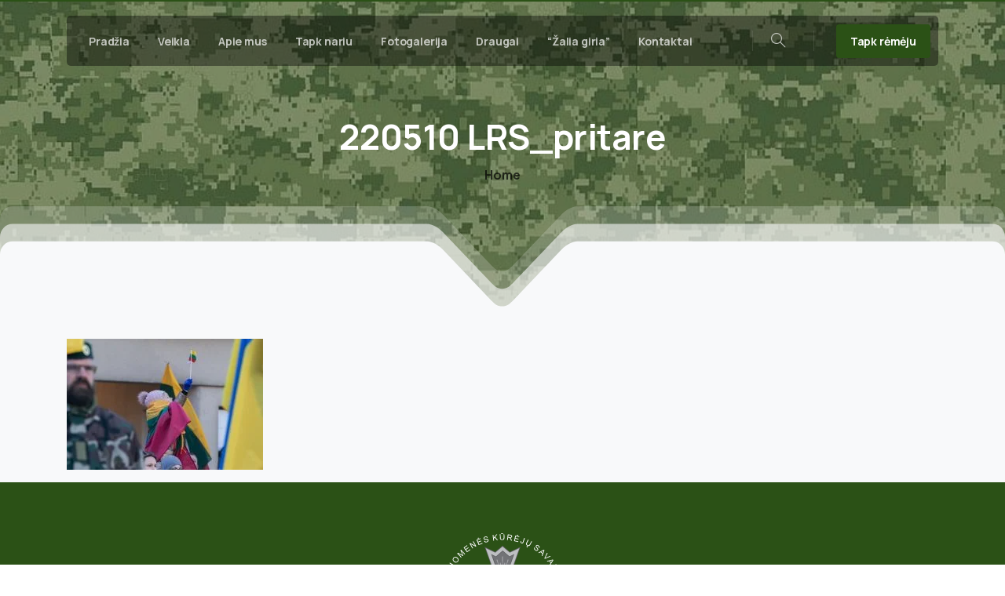

--- FILE ---
content_type: text/html; charset=UTF-8
request_url: https://kariuomeneskurejai.lt/seimas-po-svarstymo-pritare-lietuvos-pilieciu-rengimo-pilietiniam-pasipriesinimui-strategijos-projektui/220510-lrs_pritare/
body_size: 19034
content:
<!doctype html>
<html lang="lt-LT">

<head>
	<meta charset="UTF-8">
	<meta name="viewport" content="width=device-width, initial-scale=1">
	<link rel="profile" href="https://gmpg.org/xfn/11">
	<link rel="pingback" href="https://kariuomeneskurejai.lt/xmlrpc.php" />
	<title>220510 LRS_pritare &#8211; Lietuvos kariuomenės kūrėjų savanorių sąjunga</title>
<meta name='robots' content='max-image-preview:large' />
<link rel="alternate" type="application/rss+xml" title="Lietuvos kariuomenės kūrėjų savanorių sąjunga &raquo; Įrašų RSS srautas" href="https://kariuomeneskurejai.lt/feed/" />
<link rel="alternate" type="application/rss+xml" title="Lietuvos kariuomenės kūrėjų savanorių sąjunga &raquo; Komentarų RSS srautas" href="https://kariuomeneskurejai.lt/comments/feed/" />
            <meta property="og:image" content="https://kariuomeneskurejai.lt/wp-content/uploads/2024/04/LKKSS_VAS_zenklas.png" />
            <meta name="twitter:image" content="https://kariuomeneskurejai.lt/wp-content/uploads/2024/04/LKKSS_VAS_zenklas.png" />
<link rel="preconnect" href="https://fonts.gstatic.com/" crossorigin><link rel="preconnect" href="https://fonts.googleapis.com/" crossorigin><link rel="alternate" type="application/rss+xml" title="Lietuvos kariuomenės kūrėjų savanorių sąjunga &raquo; Įrašo „220510 LRS_pritare“ komentarų RSS srautas" href="https://kariuomeneskurejai.lt/seimas-po-svarstymo-pritare-lietuvos-pilieciu-rengimo-pilietiniam-pasipriesinimui-strategijos-projektui/220510-lrs_pritare/feed/" />
<link rel="alternate" title="oEmbed (JSON)" type="application/json+oembed" href="https://kariuomeneskurejai.lt/wp-json/oembed/1.0/embed?url=https%3A%2F%2Fkariuomeneskurejai.lt%2Fseimas-po-svarstymo-pritare-lietuvos-pilieciu-rengimo-pilietiniam-pasipriesinimui-strategijos-projektui%2F220510-lrs_pritare%2F" />
<link rel="alternate" title="oEmbed (XML)" type="text/xml+oembed" href="https://kariuomeneskurejai.lt/wp-json/oembed/1.0/embed?url=https%3A%2F%2Fkariuomeneskurejai.lt%2Fseimas-po-svarstymo-pritare-lietuvos-pilieciu-rengimo-pilietiniam-pasipriesinimui-strategijos-projektui%2F220510-lrs_pritare%2F&#038;format=xml" />
<style id='wp-img-auto-sizes-contain-inline-css' type='text/css'>
img:is([sizes=auto i],[sizes^="auto," i]){contain-intrinsic-size:3000px 1500px}
/*# sourceURL=wp-img-auto-sizes-contain-inline-css */
</style>
<style id='wp-emoji-styles-inline-css' type='text/css'>

	img.wp-smiley, img.emoji {
		display: inline !important;
		border: none !important;
		box-shadow: none !important;
		height: 1em !important;
		width: 1em !important;
		margin: 0 0.07em !important;
		vertical-align: -0.1em !important;
		background: none !important;
		padding: 0 !important;
	}
/*# sourceURL=wp-emoji-styles-inline-css */
</style>
<style id='wp-block-library-inline-css' type='text/css'>
:root{--wp-block-synced-color:#7a00df;--wp-block-synced-color--rgb:122,0,223;--wp-bound-block-color:var(--wp-block-synced-color);--wp-editor-canvas-background:#ddd;--wp-admin-theme-color:#007cba;--wp-admin-theme-color--rgb:0,124,186;--wp-admin-theme-color-darker-10:#006ba1;--wp-admin-theme-color-darker-10--rgb:0,107,160.5;--wp-admin-theme-color-darker-20:#005a87;--wp-admin-theme-color-darker-20--rgb:0,90,135;--wp-admin-border-width-focus:2px}@media (min-resolution:192dpi){:root{--wp-admin-border-width-focus:1.5px}}.wp-element-button{cursor:pointer}:root .has-very-light-gray-background-color{background-color:#eee}:root .has-very-dark-gray-background-color{background-color:#313131}:root .has-very-light-gray-color{color:#eee}:root .has-very-dark-gray-color{color:#313131}:root .has-vivid-green-cyan-to-vivid-cyan-blue-gradient-background{background:linear-gradient(135deg,#00d084,#0693e3)}:root .has-purple-crush-gradient-background{background:linear-gradient(135deg,#34e2e4,#4721fb 50%,#ab1dfe)}:root .has-hazy-dawn-gradient-background{background:linear-gradient(135deg,#faaca8,#dad0ec)}:root .has-subdued-olive-gradient-background{background:linear-gradient(135deg,#fafae1,#67a671)}:root .has-atomic-cream-gradient-background{background:linear-gradient(135deg,#fdd79a,#004a59)}:root .has-nightshade-gradient-background{background:linear-gradient(135deg,#330968,#31cdcf)}:root .has-midnight-gradient-background{background:linear-gradient(135deg,#020381,#2874fc)}:root{--wp--preset--font-size--normal:16px;--wp--preset--font-size--huge:42px}.has-regular-font-size{font-size:1em}.has-larger-font-size{font-size:2.625em}.has-normal-font-size{font-size:var(--wp--preset--font-size--normal)}.has-huge-font-size{font-size:var(--wp--preset--font-size--huge)}.has-text-align-center{text-align:center}.has-text-align-left{text-align:left}.has-text-align-right{text-align:right}.has-fit-text{white-space:nowrap!important}#end-resizable-editor-section{display:none}.aligncenter{clear:both}.items-justified-left{justify-content:flex-start}.items-justified-center{justify-content:center}.items-justified-right{justify-content:flex-end}.items-justified-space-between{justify-content:space-between}.screen-reader-text{border:0;clip-path:inset(50%);height:1px;margin:-1px;overflow:hidden;padding:0;position:absolute;width:1px;word-wrap:normal!important}.screen-reader-text:focus{background-color:#ddd;clip-path:none;color:#444;display:block;font-size:1em;height:auto;left:5px;line-height:normal;padding:15px 23px 14px;text-decoration:none;top:5px;width:auto;z-index:100000}html :where(.has-border-color){border-style:solid}html :where([style*=border-top-color]){border-top-style:solid}html :where([style*=border-right-color]){border-right-style:solid}html :where([style*=border-bottom-color]){border-bottom-style:solid}html :where([style*=border-left-color]){border-left-style:solid}html :where([style*=border-width]){border-style:solid}html :where([style*=border-top-width]){border-top-style:solid}html :where([style*=border-right-width]){border-right-style:solid}html :where([style*=border-bottom-width]){border-bottom-style:solid}html :where([style*=border-left-width]){border-left-style:solid}html :where(img[class*=wp-image-]){height:auto;max-width:100%}:where(figure){margin:0 0 1em}html :where(.is-position-sticky){--wp-admin--admin-bar--position-offset:var(--wp-admin--admin-bar--height,0px)}@media screen and (max-width:600px){html :where(.is-position-sticky){--wp-admin--admin-bar--position-offset:0px}}

/*# sourceURL=wp-block-library-inline-css */
</style><style id='global-styles-inline-css' type='text/css'>
:root{--wp--preset--aspect-ratio--square: 1;--wp--preset--aspect-ratio--4-3: 4/3;--wp--preset--aspect-ratio--3-4: 3/4;--wp--preset--aspect-ratio--3-2: 3/2;--wp--preset--aspect-ratio--2-3: 2/3;--wp--preset--aspect-ratio--16-9: 16/9;--wp--preset--aspect-ratio--9-16: 9/16;--wp--preset--color--black: #000000;--wp--preset--color--cyan-bluish-gray: #abb8c3;--wp--preset--color--white: #ffffff;--wp--preset--color--pale-pink: #f78da7;--wp--preset--color--vivid-red: #cf2e2e;--wp--preset--color--luminous-vivid-orange: #ff6900;--wp--preset--color--luminous-vivid-amber: #fcb900;--wp--preset--color--light-green-cyan: #7bdcb5;--wp--preset--color--vivid-green-cyan: #00d084;--wp--preset--color--pale-cyan-blue: #8ed1fc;--wp--preset--color--vivid-cyan-blue: #0693e3;--wp--preset--color--vivid-purple: #9b51e0;--wp--preset--gradient--vivid-cyan-blue-to-vivid-purple: linear-gradient(135deg,rgb(6,147,227) 0%,rgb(155,81,224) 100%);--wp--preset--gradient--light-green-cyan-to-vivid-green-cyan: linear-gradient(135deg,rgb(122,220,180) 0%,rgb(0,208,130) 100%);--wp--preset--gradient--luminous-vivid-amber-to-luminous-vivid-orange: linear-gradient(135deg,rgb(252,185,0) 0%,rgb(255,105,0) 100%);--wp--preset--gradient--luminous-vivid-orange-to-vivid-red: linear-gradient(135deg,rgb(255,105,0) 0%,rgb(207,46,46) 100%);--wp--preset--gradient--very-light-gray-to-cyan-bluish-gray: linear-gradient(135deg,rgb(238,238,238) 0%,rgb(169,184,195) 100%);--wp--preset--gradient--cool-to-warm-spectrum: linear-gradient(135deg,rgb(74,234,220) 0%,rgb(151,120,209) 20%,rgb(207,42,186) 40%,rgb(238,44,130) 60%,rgb(251,105,98) 80%,rgb(254,248,76) 100%);--wp--preset--gradient--blush-light-purple: linear-gradient(135deg,rgb(255,206,236) 0%,rgb(152,150,240) 100%);--wp--preset--gradient--blush-bordeaux: linear-gradient(135deg,rgb(254,205,165) 0%,rgb(254,45,45) 50%,rgb(107,0,62) 100%);--wp--preset--gradient--luminous-dusk: linear-gradient(135deg,rgb(255,203,112) 0%,rgb(199,81,192) 50%,rgb(65,88,208) 100%);--wp--preset--gradient--pale-ocean: linear-gradient(135deg,rgb(255,245,203) 0%,rgb(182,227,212) 50%,rgb(51,167,181) 100%);--wp--preset--gradient--electric-grass: linear-gradient(135deg,rgb(202,248,128) 0%,rgb(113,206,126) 100%);--wp--preset--gradient--midnight: linear-gradient(135deg,rgb(2,3,129) 0%,rgb(40,116,252) 100%);--wp--preset--font-size--small: 13px;--wp--preset--font-size--medium: 20px;--wp--preset--font-size--large: 36px;--wp--preset--font-size--x-large: 42px;--wp--preset--spacing--20: 0.44rem;--wp--preset--spacing--30: 0.67rem;--wp--preset--spacing--40: 1rem;--wp--preset--spacing--50: 1.5rem;--wp--preset--spacing--60: 2.25rem;--wp--preset--spacing--70: 3.38rem;--wp--preset--spacing--80: 5.06rem;--wp--preset--shadow--natural: 6px 6px 9px rgba(0, 0, 0, 0.2);--wp--preset--shadow--deep: 12px 12px 50px rgba(0, 0, 0, 0.4);--wp--preset--shadow--sharp: 6px 6px 0px rgba(0, 0, 0, 0.2);--wp--preset--shadow--outlined: 6px 6px 0px -3px rgb(255, 255, 255), 6px 6px rgb(0, 0, 0);--wp--preset--shadow--crisp: 6px 6px 0px rgb(0, 0, 0);}:root { --wp--style--global--content-size: 650px;--wp--style--global--wide-size: 1000px; }:where(body) { margin: 0; }.wp-site-blocks > .alignleft { float: left; margin-right: 2em; }.wp-site-blocks > .alignright { float: right; margin-left: 2em; }.wp-site-blocks > .aligncenter { justify-content: center; margin-left: auto; margin-right: auto; }:where(.is-layout-flex){gap: 0.5em;}:where(.is-layout-grid){gap: 0.5em;}.is-layout-flow > .alignleft{float: left;margin-inline-start: 0;margin-inline-end: 2em;}.is-layout-flow > .alignright{float: right;margin-inline-start: 2em;margin-inline-end: 0;}.is-layout-flow > .aligncenter{margin-left: auto !important;margin-right: auto !important;}.is-layout-constrained > .alignleft{float: left;margin-inline-start: 0;margin-inline-end: 2em;}.is-layout-constrained > .alignright{float: right;margin-inline-start: 2em;margin-inline-end: 0;}.is-layout-constrained > .aligncenter{margin-left: auto !important;margin-right: auto !important;}.is-layout-constrained > :where(:not(.alignleft):not(.alignright):not(.alignfull)){max-width: var(--wp--style--global--content-size);margin-left: auto !important;margin-right: auto !important;}.is-layout-constrained > .alignwide{max-width: var(--wp--style--global--wide-size);}body .is-layout-flex{display: flex;}.is-layout-flex{flex-wrap: wrap;align-items: center;}.is-layout-flex > :is(*, div){margin: 0;}body .is-layout-grid{display: grid;}.is-layout-grid > :is(*, div){margin: 0;}body{padding-top: 0px;padding-right: 0px;padding-bottom: 0px;padding-left: 0px;}a:where(:not(.wp-element-button)){text-decoration: underline;}:root :where(.wp-element-button, .wp-block-button__link){background-color: #32373c;border-width: 0;color: #fff;font-family: inherit;font-size: inherit;font-style: inherit;font-weight: inherit;letter-spacing: inherit;line-height: inherit;padding-top: calc(0.667em + 2px);padding-right: calc(1.333em + 2px);padding-bottom: calc(0.667em + 2px);padding-left: calc(1.333em + 2px);text-decoration: none;text-transform: inherit;}.has-black-color{color: var(--wp--preset--color--black) !important;}.has-cyan-bluish-gray-color{color: var(--wp--preset--color--cyan-bluish-gray) !important;}.has-white-color{color: var(--wp--preset--color--white) !important;}.has-pale-pink-color{color: var(--wp--preset--color--pale-pink) !important;}.has-vivid-red-color{color: var(--wp--preset--color--vivid-red) !important;}.has-luminous-vivid-orange-color{color: var(--wp--preset--color--luminous-vivid-orange) !important;}.has-luminous-vivid-amber-color{color: var(--wp--preset--color--luminous-vivid-amber) !important;}.has-light-green-cyan-color{color: var(--wp--preset--color--light-green-cyan) !important;}.has-vivid-green-cyan-color{color: var(--wp--preset--color--vivid-green-cyan) !important;}.has-pale-cyan-blue-color{color: var(--wp--preset--color--pale-cyan-blue) !important;}.has-vivid-cyan-blue-color{color: var(--wp--preset--color--vivid-cyan-blue) !important;}.has-vivid-purple-color{color: var(--wp--preset--color--vivid-purple) !important;}.has-black-background-color{background-color: var(--wp--preset--color--black) !important;}.has-cyan-bluish-gray-background-color{background-color: var(--wp--preset--color--cyan-bluish-gray) !important;}.has-white-background-color{background-color: var(--wp--preset--color--white) !important;}.has-pale-pink-background-color{background-color: var(--wp--preset--color--pale-pink) !important;}.has-vivid-red-background-color{background-color: var(--wp--preset--color--vivid-red) !important;}.has-luminous-vivid-orange-background-color{background-color: var(--wp--preset--color--luminous-vivid-orange) !important;}.has-luminous-vivid-amber-background-color{background-color: var(--wp--preset--color--luminous-vivid-amber) !important;}.has-light-green-cyan-background-color{background-color: var(--wp--preset--color--light-green-cyan) !important;}.has-vivid-green-cyan-background-color{background-color: var(--wp--preset--color--vivid-green-cyan) !important;}.has-pale-cyan-blue-background-color{background-color: var(--wp--preset--color--pale-cyan-blue) !important;}.has-vivid-cyan-blue-background-color{background-color: var(--wp--preset--color--vivid-cyan-blue) !important;}.has-vivid-purple-background-color{background-color: var(--wp--preset--color--vivid-purple) !important;}.has-black-border-color{border-color: var(--wp--preset--color--black) !important;}.has-cyan-bluish-gray-border-color{border-color: var(--wp--preset--color--cyan-bluish-gray) !important;}.has-white-border-color{border-color: var(--wp--preset--color--white) !important;}.has-pale-pink-border-color{border-color: var(--wp--preset--color--pale-pink) !important;}.has-vivid-red-border-color{border-color: var(--wp--preset--color--vivid-red) !important;}.has-luminous-vivid-orange-border-color{border-color: var(--wp--preset--color--luminous-vivid-orange) !important;}.has-luminous-vivid-amber-border-color{border-color: var(--wp--preset--color--luminous-vivid-amber) !important;}.has-light-green-cyan-border-color{border-color: var(--wp--preset--color--light-green-cyan) !important;}.has-vivid-green-cyan-border-color{border-color: var(--wp--preset--color--vivid-green-cyan) !important;}.has-pale-cyan-blue-border-color{border-color: var(--wp--preset--color--pale-cyan-blue) !important;}.has-vivid-cyan-blue-border-color{border-color: var(--wp--preset--color--vivid-cyan-blue) !important;}.has-vivid-purple-border-color{border-color: var(--wp--preset--color--vivid-purple) !important;}.has-vivid-cyan-blue-to-vivid-purple-gradient-background{background: var(--wp--preset--gradient--vivid-cyan-blue-to-vivid-purple) !important;}.has-light-green-cyan-to-vivid-green-cyan-gradient-background{background: var(--wp--preset--gradient--light-green-cyan-to-vivid-green-cyan) !important;}.has-luminous-vivid-amber-to-luminous-vivid-orange-gradient-background{background: var(--wp--preset--gradient--luminous-vivid-amber-to-luminous-vivid-orange) !important;}.has-luminous-vivid-orange-to-vivid-red-gradient-background{background: var(--wp--preset--gradient--luminous-vivid-orange-to-vivid-red) !important;}.has-very-light-gray-to-cyan-bluish-gray-gradient-background{background: var(--wp--preset--gradient--very-light-gray-to-cyan-bluish-gray) !important;}.has-cool-to-warm-spectrum-gradient-background{background: var(--wp--preset--gradient--cool-to-warm-spectrum) !important;}.has-blush-light-purple-gradient-background{background: var(--wp--preset--gradient--blush-light-purple) !important;}.has-blush-bordeaux-gradient-background{background: var(--wp--preset--gradient--blush-bordeaux) !important;}.has-luminous-dusk-gradient-background{background: var(--wp--preset--gradient--luminous-dusk) !important;}.has-pale-ocean-gradient-background{background: var(--wp--preset--gradient--pale-ocean) !important;}.has-electric-grass-gradient-background{background: var(--wp--preset--gradient--electric-grass) !important;}.has-midnight-gradient-background{background: var(--wp--preset--gradient--midnight) !important;}.has-small-font-size{font-size: var(--wp--preset--font-size--small) !important;}.has-medium-font-size{font-size: var(--wp--preset--font-size--medium) !important;}.has-large-font-size{font-size: var(--wp--preset--font-size--large) !important;}.has-x-large-font-size{font-size: var(--wp--preset--font-size--x-large) !important;}
/*# sourceURL=global-styles-inline-css */
</style>

<link rel='stylesheet' id='page-list-style-css' href='https://kariuomeneskurejai.lt/wp-content/plugins/page-list/css/page-list.css?ver=5.9' type='text/css' media='all' />
<style id='pix-intro-handle-inline-css' type='text/css'>

	 body:not(.render) .pix-overlay-item {
		 opacity: 0 !important;
	 }
	 body:not(.pix-loaded) .pix-wpml-header-btn {
		 opacity: 0;
	 }
		 html:not(.render) {
			 background: #FFFFFF  !important;
		 }
		 .pix-page-loading-bg:after {
			 content: " ";
			 position: fixed;
			 top: 0;
			 left: 0;
			 width: 100vw;
			 height: 100vh;
			 display: block;
			 pointer-events: none;
			 transition: opacity .16s ease-in-out;
			 transform-style: flat;
			 z-index: 99999999999999999999;
			 opacity: 1;
			 background: #FFFFFF !important;
		 }
		 body.render .pix-page-loading-bg:after {
			 opacity: 0;
		 }
	 	 .vc_custom_1703324160555{background-color: #2b5116 !important;}.vc_custom_1590029678474{padding-top: 30px !important;padding-bottom: 30px !important;}
/*# sourceURL=pix-intro-handle-inline-css */
</style>
<link rel='stylesheet' id='pixfort-bootstrap-css' href='https://kariuomeneskurejai.lt/wp-content/themes/essentials/inc/scss/bootstrap.min.css?ver=3.1.8' type='text/css' media='all' />
<link rel='stylesheet' id='pix-flickity-style-css' href='https://kariuomeneskurejai.lt/wp-content/themes/essentials/css/build/flickity.min.css?ver=3.1.8' type='text/css' media='all' />
<link rel='stylesheet' id='essentials-pixicon-font-css' href='https://kariuomeneskurejai.lt/wp-content/themes/essentials/css/build/pixicon-main/style.min.css?ver=3.1.8' type='text/css' media='all' />
<link rel='stylesheet' id='essentials-select-css-css' href='https://kariuomeneskurejai.lt/wp-content/themes/essentials/css/build/bootstrap-select.min.css?ver=3.1.8' type='text/css' media='all' />
<link rel='stylesheet' id='pix-essentials-style-2-css' href='https://kariuomeneskurejai.lt/wp-content/uploads/wp-scss-cache/pix-essentials-style-2.css?ver=1715068372' type='text/css' media='all' />
<script type="text/javascript" src="https://kariuomeneskurejai.lt/wp-includes/js/jquery/jquery.min.js?ver=3.7.1" id="jquery-core-js"></script>
<script type="text/javascript" src="https://kariuomeneskurejai.lt/wp-includes/js/jquery/jquery-migrate.min.js?ver=3.4.1" id="jquery-migrate-js"></script>
<script></script><link rel="https://api.w.org/" href="https://kariuomeneskurejai.lt/wp-json/" /><link rel="alternate" title="JSON" type="application/json" href="https://kariuomeneskurejai.lt/wp-json/wp/v2/media/30868" /><link rel="canonical" href="https://kariuomeneskurejai.lt/seimas-po-svarstymo-pritare-lietuvos-pilieciu-rengimo-pilietiniam-pasipriesinimui-strategijos-projektui/220510-lrs_pritare/" />
<link rel='shortlink' href='https://kariuomeneskurejai.lt/?p=30868' />
<style type="text/css">.recentcomments a{display:inline !important;padding:0 !important;margin:0 !important;}</style><meta name="generator" content="Powered by WPBakery Page Builder - drag and drop page builder for WordPress."/>
<link rel="icon" href="https://kariuomeneskurejai.lt/wp-content/uploads/2016/02/cropped-sslogo-32x32.png" sizes="32x32" />
<link rel="icon" href="https://kariuomeneskurejai.lt/wp-content/uploads/2016/02/cropped-sslogo-192x192.png" sizes="192x192" />
<link rel="apple-touch-icon" href="https://kariuomeneskurejai.lt/wp-content/uploads/2016/02/cropped-sslogo-180x180.png" />
<meta name="msapplication-TileImage" content="https://kariuomeneskurejai.lt/wp-content/uploads/2016/02/cropped-sslogo-270x270.png" />
		<style type="text/css" id="wp-custom-css">
			#tricolor {min-height:600px !important }


div.post-thumbnail{display:none !important}

#pix-intro-sliding-text > h1 {font-size:44px}

#page > div.pix-main-intro.pix-intro-1.bg-primary > div.container.pix-intro-container.pix-dark > div.pix-main-intro-placeholder.d-block.w-100 {display:none !important}

#page > div.pix-main-intro.pix-intro-1.bg-primary {max-height:450px}		</style>
		<noscript><style> .wpb_animate_when_almost_visible { opacity: 1; }</style></noscript><style id='pix-intro-area-handle-inline-css' type='text/css'>
.pix-intro-container { padding-top:135px;padding-bottom:150px; }
/*# sourceURL=pix-intro-area-handle-inline-css */
</style>
<link rel='stylesheet' id='js_composer_front-css' href='https://kariuomeneskurejai.lt/wp-content/plugins/js_composer/assets/css/js_composer.min.css?ver=8.6.1' type='text/css' media='all' />
<link rel='stylesheet' id='pixfort-base-style-css' href='https://kariuomeneskurejai.lt/wp-content/themes/essentials/css/base.min.css?ver=3.1.8' type='text/css' media='all' />
<link rel='stylesheet' id='wpb-google-font-primary-css' href='https://fonts.googleapis.com/css?display=swap&#038;family=Manrope%3A400%2C700&#038;ver=6.9' type='text/css' media='all' />
<link rel='stylesheet' id='wpb-google-font-secondary-css' href='https://fonts.googleapis.com/css?display=swap&#038;family=Manrope%3A400%2C700&#038;ver=6.9' type='text/css' media='all' />
<link rel='stylesheet' id='pix-cf7-css' href='https://kariuomeneskurejai.lt/wp-content/plugins/pixfort-core/functions/css/elements/css/cf7.min.css?ver=3.1.8' type='text/css' media='all' />
</head>

<body class="attachment wp-singular attachment-template-default single single-attachment postid-30868 attachmentid-30868 attachment-jpeg wp-theme-essentials  site-render-fade-page-transition wpb-js-composer js-comp-ver-8.6.1 vc_responsive modula-best-grid-gallery" style="">
		<div class="pix-page-loading-bg"></div>
	            <div class="pix-loading-circ-path"></div>
        	<div id="page" class="site">
		        <div class="pix-header-boxed pix-is-sticky-header position-relative">
            <div class="position-absolute w-100 ">
                 <div class="pix-topbar position-relative pix-header-desktop pix-topbar-normal  bg-transparent  text-white sticky-top2 p-sticky" style="z-index:999998;" >
     <div class="container-xl">
         <div class="row d-flex align-items-center align-items-stretch">
                          <div class="col-12 col-lg-6 column  text-left justify-content-start py-md-0 d-flex align-items-center">
 				             </div>

                                       <div class="col-12 col-lg-6 column text-right justify-content-end  py-md-0 d-flex align-items-center justify-content-end">
 				             </div>

         </div>
              </div>
      </div>
                <div class="pix-header-placeholder position-relative d-block w-100">
                        <header id="masthead" class="pix-header  pix-header-desktop d-block2 pix-header-normal2 pix-scroll-shadow sticky-top2 position-relative pix-header-box pix-no-topbar pix-pt-20" data-text="light-opacity-7" data-text-scroll="gray-6">
     <div class="container-xl">
         <div class="pix-header-box-part  pix-main-part pix-header-container-area bg-dark-opacity-4 pix-header-box-rounded-top rounded-xl rounded-xl" data-bg-class="bg-dark-opacity-4" data-bg-color=""  style="" data-scroll-class="bg-light-blur" data-scroll-color="" >
             <nav class="navbar pix-main-menu navbar-hover-drop navbar-expand-lg navbar-light d-flex justify-content-between">
    				<div id="navbarNav-420464" class="collapse navbar-collapse align-self-stretch   justify-content-start pix-is-dark "><ul id="menu-header" class="navbar-nav nav-style-megamenu align-self-stretch align-items-center "><li itemscope="itemscope" itemtype="https://www.schema.org/SiteNavigationElement" id="menu-item-42900" class="home menu-item menu-item-type-custom menu-item-object-custom menu-item-home menu-item-42900 nav-item dropdown d-lg-flex nav-item-display align-self-stretch overflow-visible align-items-center"><a title="Pradžia" class=" font-weight-bold pix-nav-link text-light-opacity-7 nav-link animate-in" target="_self" href="https://kariuomeneskurejai.lt" data-anim-type="fade-in"><span class="pix-dropdown-title text-sm home pix-header-text">Pradžia</span></a></li>
<li itemscope="itemscope" itemtype="https://www.schema.org/SiteNavigationElement" id="menu-item-42903" class="menu-item menu-item-type-post_type menu-item-object-page menu-item-has-children dropdown menu-item-42903 nav-item dropdown d-lg-flex nav-item-display align-self-stretch overflow-visible align-items-center"><a title="Veikla" class=" font-weight-bold pix-nav-link text-light-opacity-7 dropdown-toggle nav-link animate-in" target="_self" href="https://kariuomeneskurejai.lt/veikla/" data-toggle="dropdown" aria-haspopup="true" aria-expanded="false" data-anim-type="fade-in" id="menu-item-dropdown-42903"><span class="pix-dropdown-title text-sm  pix-header-text">Veikla</span></a>
<div class="dropdown-menu"  aria-labelledby="menu-item-dropdown-42903" role="navigation">
<div class="submenu-box pix-default-menu bg-light-opacity-8"><div class="container">	<div itemscope="itemscope" itemtype="https://www.schema.org/SiteNavigationElement" id="menu-item-42922" class="menu-item menu-item-type-post_type menu-item-object-page menu-item-42922 nav-item dropdown d-lg-flex nav-item-display align-self-stretch overflow-visible align-items-center w-100"><a title="Straipsniai" class=" font-weight-bold pix-nav-link  dropdown-item" target="_self" href="https://kariuomeneskurejai.lt/veikla/straipsniai/"><span class="pix-dropdown-title  text-body-default  font-weight-bold pix-dark">Straipsniai</span></a></div>
	<div itemscope="itemscope" itemtype="https://www.schema.org/SiteNavigationElement" id="menu-item-42931" class="menu-item menu-item-type-post_type menu-item-object-page menu-item-42931 nav-item dropdown d-lg-flex nav-item-display align-self-stretch overflow-visible align-items-center w-100"><a title="Pasirengimas pasipriešinimui" class=" font-weight-bold pix-nav-link  dropdown-item" target="_self" href="https://kariuomeneskurejai.lt/veikla/pas_pas/"><span class="pix-dropdown-title  text-body-default  font-weight-bold pix-dark">Pasirengimas pasipriešinimui</span></a></div>
	<div itemscope="itemscope" itemtype="https://www.schema.org/SiteNavigationElement" id="menu-item-42930" class="menu-item menu-item-type-post_type menu-item-object-page menu-item-has-children dropdown menu-item-42930 nav-item dropdown d-lg-flex nav-item-display align-self-stretch overflow-visible align-items-center w-100"><a title="Istorinė atmintis" class=" font-weight-bold pix-nav-link  dropdown-item dropdown-toggle" target="_self" href="https://kariuomeneskurejai.lt/veikla/atmintis/" data-toggle="dropdown" aria-expanded="false" aria-haspopup="true" id="menu-item-dropdown-42930"><span class="pix-dropdown-title  text-body-default  font-weight-bold pix-dark">Istorinė atmintis</span></a>
	<div class="dropdown-menu"  aria-labelledby="menu-item-dropdown-42930" role="navigation">
<div class="submenu-box pix-default-menu bg-light-opacity-8"><div class="container">		<div itemscope="itemscope" itemtype="https://www.schema.org/SiteNavigationElement" id="menu-item-42939" class="menu-item menu-item-type-post_type menu-item-object-page menu-item-42939 nav-item dropdown d-lg-flex nav-item-display align-self-stretch overflow-visible align-items-center w-100"><a title="Pirmoj savanorių banga" class=" font-weight-bold pix-nav-link  dropdown-item" target="_self" href="https://kariuomeneskurejai.lt/veikla/atmintis/pirmoji_banga/"><span class="pix-dropdown-title  text-body-default  font-weight-bold pix-dark">Pirmoj savanorių banga</span></a></div>
		<div itemscope="itemscope" itemtype="https://www.schema.org/SiteNavigationElement" id="menu-item-42940" class="menu-item menu-item-type-post_type menu-item-object-page menu-item-42940 nav-item dropdown d-lg-flex nav-item-display align-self-stretch overflow-visible align-items-center w-100"><a title="Antroji savanorių banga" class=" font-weight-bold pix-nav-link  dropdown-item" target="_self" href="https://kariuomeneskurejai.lt/veikla/atmintis/antroji_banga/"><span class="pix-dropdown-title  text-body-default  font-weight-bold pix-dark">Antroji savanorių banga</span></a></div>
		<div itemscope="itemscope" itemtype="https://www.schema.org/SiteNavigationElement" id="menu-item-42941" class="menu-item menu-item-type-post_type menu-item-object-page menu-item-42941 nav-item dropdown d-lg-flex nav-item-display align-self-stretch overflow-visible align-items-center w-100"><a title="Apie 1990 – 1991 m. įvykius" class=" font-weight-bold pix-nav-link  dropdown-item" target="_self" href="https://kariuomeneskurejai.lt/veikla/atmintis/1990-1991/"><span class="pix-dropdown-title  text-body-default  font-weight-bold pix-dark">Apie 1990 – 1991 m. įvykius</span></a></div>
		<div itemscope="itemscope" itemtype="https://www.schema.org/SiteNavigationElement" id="menu-item-42938" class="menu-item menu-item-type-post_type menu-item-object-page menu-item-42938 nav-item dropdown d-lg-flex nav-item-display align-self-stretch overflow-visible align-items-center w-100"><a title="Trečioji savanorių banga" class=" font-weight-bold pix-nav-link  dropdown-item" target="_self" href="https://kariuomeneskurejai.lt/veikla/atmintis/trecioji_banga/"><span class="pix-dropdown-title  text-body-default  font-weight-bold pix-dark">Trečioji savanorių banga</span></a></div>
	</div>
	</div>
	</div>
</div>
	<div itemscope="itemscope" itemtype="https://www.schema.org/SiteNavigationElement" id="menu-item-42921" class="menu-item menu-item-type-post_type menu-item-object-page menu-item-42921 nav-item dropdown d-lg-flex nav-item-display align-self-stretch overflow-visible align-items-center w-100"><a title="Leidiniai" class=" font-weight-bold pix-nav-link  dropdown-item" target="_self" href="https://kariuomeneskurejai.lt/veikla/leidiniai/"><span class="pix-dropdown-title  text-body-default  font-weight-bold pix-dark">Leidiniai</span></a></div>
	<div itemscope="itemscope" itemtype="https://www.schema.org/SiteNavigationElement" id="menu-item-42904" class="menu-item menu-item-type-post_type menu-item-object-page menu-item-42904 nav-item dropdown d-lg-flex nav-item-display align-self-stretch overflow-visible align-items-center w-100"><a title="Sutartys ir projektai" class=" font-weight-bold pix-nav-link  dropdown-item" target="_self" href="https://kariuomeneskurejai.lt/veikla/vykdomi-projektai/"><span class="pix-dropdown-title  text-body-default  font-weight-bold pix-dark">Sutartys ir projektai</span></a></div>
	<div itemscope="itemscope" itemtype="https://www.schema.org/SiteNavigationElement" id="menu-item-42920" class="menu-item menu-item-type-post_type menu-item-object-page menu-item-42920 nav-item dropdown d-lg-flex nav-item-display align-self-stretch overflow-visible align-items-center w-100"><a title="Dokumentai" class=" font-weight-bold pix-nav-link  dropdown-item" target="_self" href="https://kariuomeneskurejai.lt/veikla/dokumentai/"><span class="pix-dropdown-title  text-body-default  font-weight-bold pix-dark">Dokumentai</span></a></div>
	<div itemscope="itemscope" itemtype="https://www.schema.org/SiteNavigationElement" id="menu-item-42901" class="menu-item menu-item-type-post_type menu-item-object-page menu-item-42901 nav-item dropdown d-lg-flex nav-item-display align-self-stretch overflow-visible align-items-center w-100"><a title="Ataskaitos" class=" font-weight-bold pix-nav-link  dropdown-item" target="_self" href="https://kariuomeneskurejai.lt/veikla/ataskaitos/"><span class="pix-dropdown-title  text-body-default  font-weight-bold pix-dark">Ataskaitos</span></a></div>
</div>
</div>
</div>
</li>
<li itemscope="itemscope" itemtype="https://www.schema.org/SiteNavigationElement" id="menu-item-42902" class="menu-item menu-item-type-post_type menu-item-object-page menu-item-has-children dropdown menu-item-42902 nav-item dropdown d-lg-flex nav-item-display align-self-stretch overflow-visible align-items-center"><a title="Apie mus" class=" font-weight-bold pix-nav-link text-light-opacity-7 dropdown-toggle nav-link animate-in" target="_self" href="https://kariuomeneskurejai.lt/apie-lkkss-vas/" data-toggle="dropdown" aria-haspopup="true" aria-expanded="false" data-anim-type="fade-in" id="menu-item-dropdown-42902"><span class="pix-dropdown-title text-sm  pix-header-text">Apie mus</span></a>
<div class="dropdown-menu"  aria-labelledby="menu-item-dropdown-42902" role="navigation">
<div class="submenu-box pix-default-menu bg-light-opacity-8"><div class="container">	<div itemscope="itemscope" itemtype="https://www.schema.org/SiteNavigationElement" id="menu-item-42934" class="menu-item menu-item-type-post_type menu-item-object-page menu-item-42934 nav-item dropdown d-lg-flex nav-item-display align-self-stretch overflow-visible align-items-center w-100"><a title="Iš LKKSS istorijos" class=" font-weight-bold pix-nav-link  dropdown-item" target="_self" href="https://kariuomeneskurejai.lt/apie-lkkss-vas/is-lkkss-istorijos/"><span class="pix-dropdown-title  text-body-default  font-weight-bold pix-dark">Iš LKKSS istorijos</span></a></div>
	<div itemscope="itemscope" itemtype="https://www.schema.org/SiteNavigationElement" id="menu-item-42932" class="menu-item menu-item-type-post_type menu-item-object-page menu-item-42932 nav-item dropdown d-lg-flex nav-item-display align-self-stretch overflow-visible align-items-center w-100"><a title="Atsikūrusioji LKKSS" class=" font-weight-bold pix-nav-link  dropdown-item" target="_self" href="https://kariuomeneskurejai.lt/apie-lkkss-vas/lkkss-istorijos-puslapiai/"><span class="pix-dropdown-title  text-body-default  font-weight-bold pix-dark">Atsikūrusioji LKKSS</span></a></div>
	<div itemscope="itemscope" itemtype="https://www.schema.org/SiteNavigationElement" id="menu-item-42933" class="menu-item menu-item-type-post_type menu-item-object-page menu-item-42933 nav-item dropdown d-lg-flex nav-item-display align-self-stretch overflow-visible align-items-center w-100"><a title="LKKSS VAS istorija" class=" font-weight-bold pix-nav-link  dropdown-item" target="_self" href="https://kariuomeneskurejai.lt/apie-lkkss-vas/lkkss-vas-istorija/"><span class="pix-dropdown-title  text-body-default  font-weight-bold pix-dark">LKKSS VAS istorija</span></a></div>
	<div itemscope="itemscope" itemtype="https://www.schema.org/SiteNavigationElement" id="menu-item-42928" class="menu-item menu-item-type-post_type menu-item-object-page menu-item-42928 nav-item dropdown d-lg-flex nav-item-display align-self-stretch overflow-visible align-items-center w-100"><a title="Straipsniai apie narius" class=" font-weight-bold pix-nav-link  dropdown-item" target="_self" href="https://kariuomeneskurejai.lt/straipsniai-apie-narius/"><span class="pix-dropdown-title  text-body-default  font-weight-bold pix-dark">Straipsniai apie narius</span></a></div>
	<div itemscope="itemscope" itemtype="https://www.schema.org/SiteNavigationElement" id="menu-item-42927" class="menu-item menu-item-type-post_type menu-item-object-page menu-item-42927 nav-item dropdown d-lg-flex nav-item-display align-self-stretch overflow-visible align-items-center w-100"><a title="Padėkos" class=" font-weight-bold pix-nav-link  dropdown-item" target="_self" href="https://kariuomeneskurejai.lt/apie-lkkss-vas/padekos/"><span class="pix-dropdown-title  text-body-default  font-weight-bold pix-dark">Padėkos</span></a></div>
</div>
</div>
</div>
</li>
<li itemscope="itemscope" itemtype="https://www.schema.org/SiteNavigationElement" id="menu-item-42926" class="menu-item menu-item-type-post_type menu-item-object-page menu-item-has-children dropdown menu-item-42926 nav-item dropdown d-lg-flex nav-item-display align-self-stretch overflow-visible align-items-center"><a title="Tapk nariu" class=" font-weight-bold pix-nav-link text-light-opacity-7 dropdown-toggle nav-link animate-in" target="_self" href="https://kariuomeneskurejai.lt/tapk-nariu/" data-toggle="dropdown" aria-haspopup="true" aria-expanded="false" data-anim-type="fade-in" id="menu-item-dropdown-42926"><span class="pix-dropdown-title text-sm  pix-header-text">Tapk nariu</span></a>
<div class="dropdown-menu"  aria-labelledby="menu-item-dropdown-42926" role="navigation">
<div class="submenu-box pix-default-menu bg-light-opacity-8"><div class="container">	<div itemscope="itemscope" itemtype="https://www.schema.org/SiteNavigationElement" id="menu-item-42945" class="menu-item menu-item-type-post_type menu-item-object-page menu-item-42945 nav-item dropdown d-lg-flex nav-item-display align-self-stretch overflow-visible align-items-center w-100"><a title="LKKSS VAS įstatai" class=" font-weight-bold pix-nav-link  dropdown-item" target="_self" href="https://kariuomeneskurejai.lt/tapk-nariu/vas_istatai_2022/"><span class="pix-dropdown-title  text-body-default  font-weight-bold pix-dark">LKKSS VAS įstatai</span></a></div>
	<div itemscope="itemscope" itemtype="https://www.schema.org/SiteNavigationElement" id="menu-item-42936" class="menu-item menu-item-type-post_type menu-item-object-page menu-item-42936 nav-item dropdown d-lg-flex nav-item-display align-self-stretch overflow-visible align-items-center w-100"><a title="LKKSS įstatai" class=" font-weight-bold pix-nav-link  dropdown-item" target="_self" href="https://kariuomeneskurejai.lt/tapk-nariu/6202-2/"><span class="pix-dropdown-title  text-body-default  font-weight-bold pix-dark">LKKSS įstatai</span></a></div>
	<div itemscope="itemscope" itemtype="https://www.schema.org/SiteNavigationElement" id="menu-item-42937" class="menu-item menu-item-type-post_type menu-item-object-page menu-item-42937 nav-item dropdown d-lg-flex nav-item-display align-self-stretch overflow-visible align-items-center w-100"><a title="Stojimo į LKKSS tvarka" class=" font-weight-bold pix-nav-link  dropdown-item" target="_self" href="https://kariuomeneskurejai.lt/tapk-nariu/6359-2/"><span class="pix-dropdown-title  text-body-default  font-weight-bold pix-dark">Stojimo į LKKSS tvarka</span></a></div>
</div>
</div>
</div>
</li>
<li itemscope="itemscope" itemtype="https://www.schema.org/SiteNavigationElement" id="menu-item-42925" class="menu-item menu-item-type-post_type menu-item-object-page menu-item-has-children dropdown menu-item-42925 nav-item dropdown d-lg-flex nav-item-display align-self-stretch overflow-visible align-items-center"><a title="Fotogalerija" class=" font-weight-bold pix-nav-link text-light-opacity-7 dropdown-toggle nav-link animate-in" target="_self" href="https://kariuomeneskurejai.lt/fotogalerija/" data-toggle="dropdown" aria-haspopup="true" aria-expanded="false" data-anim-type="fade-in" id="menu-item-dropdown-42925"><span class="pix-dropdown-title text-sm  pix-header-text">Fotogalerija</span></a>
<div class="dropdown-menu"  aria-labelledby="menu-item-dropdown-42925" role="navigation">
<div class="submenu-box pix-default-menu bg-light-opacity-8"><div class="container">	<div itemscope="itemscope" itemtype="https://www.schema.org/SiteNavigationElement" id="menu-item-54874" class="menu-item menu-item-type-post_type menu-item-object-page menu-item-54874 nav-item dropdown d-lg-flex nav-item-display align-self-stretch overflow-visible align-items-center w-100"><a title="2026 metai" class=" font-weight-bold pix-nav-link  dropdown-item" target="_self" href="https://kariuomeneskurejai.lt/fotogalerija/2026-metai/"><span class="pix-dropdown-title  text-body-default  font-weight-bold pix-dark">2026 metai</span></a></div>
	<div itemscope="itemscope" itemtype="https://www.schema.org/SiteNavigationElement" id="menu-item-50856" class="menu-item menu-item-type-post_type menu-item-object-page menu-item-50856 nav-item dropdown d-lg-flex nav-item-display align-self-stretch overflow-visible align-items-center w-100"><a title="2025 metai" class=" font-weight-bold pix-nav-link  dropdown-item" target="_self" href="https://kariuomeneskurejai.lt/fotogalerija/2025-metai/"><span class="pix-dropdown-title  text-body-default  font-weight-bold pix-dark">2025 metai</span></a></div>
	<div itemscope="itemscope" itemtype="https://www.schema.org/SiteNavigationElement" id="menu-item-42947" class="menu-item menu-item-type-post_type menu-item-object-page menu-item-42947 nav-item dropdown d-lg-flex nav-item-display align-self-stretch overflow-visible align-items-center w-100"><a title="2024 metai" class=" font-weight-bold pix-nav-link  dropdown-item" target="_self" href="https://kariuomeneskurejai.lt/fotogalerija/2024-metai/"><span class="pix-dropdown-title  text-body-default  font-weight-bold pix-dark">2024 metai</span></a></div>
	<div itemscope="itemscope" itemtype="https://www.schema.org/SiteNavigationElement" id="menu-item-42946" class="menu-item menu-item-type-post_type menu-item-object-page menu-item-42946 nav-item dropdown d-lg-flex nav-item-display align-self-stretch overflow-visible align-items-center w-100"><a title="2023 metai" class=" font-weight-bold pix-nav-link  dropdown-item" target="_self" href="https://kariuomeneskurejai.lt/fotogalerija/2023-metai/"><span class="pix-dropdown-title  text-body-default  font-weight-bold pix-dark">2023 metai</span></a></div>
	<div itemscope="itemscope" itemtype="https://www.schema.org/SiteNavigationElement" id="menu-item-42944" class="menu-item menu-item-type-post_type menu-item-object-page menu-item-42944 nav-item dropdown d-lg-flex nav-item-display align-self-stretch overflow-visible align-items-center w-100"><a title="2022 metai" class=" font-weight-bold pix-nav-link  dropdown-item" target="_self" href="https://kariuomeneskurejai.lt/fotogalerija/2022-metai/"><span class="pix-dropdown-title  text-body-default  font-weight-bold pix-dark">2022 metai</span></a></div>
	<div itemscope="itemscope" itemtype="https://www.schema.org/SiteNavigationElement" id="menu-item-42943" class="menu-item menu-item-type-post_type menu-item-object-page menu-item-42943 nav-item dropdown d-lg-flex nav-item-display align-self-stretch overflow-visible align-items-center w-100"><a title="2021 metai" class=" font-weight-bold pix-nav-link  dropdown-item" target="_self" href="https://kariuomeneskurejai.lt/fotogalerija/2021-metai/"><span class="pix-dropdown-title  text-body-default  font-weight-bold pix-dark">2021 metai</span></a></div>
</div>
</div>
</div>
</li>
<li itemscope="itemscope" itemtype="https://www.schema.org/SiteNavigationElement" id="menu-item-42923" class="menu-item menu-item-type-post_type menu-item-object-page menu-item-42923 nav-item dropdown d-lg-flex nav-item-display align-self-stretch overflow-visible align-items-center"><a title="Draugai" class=" font-weight-bold pix-nav-link text-light-opacity-7 nav-link animate-in" target="_self" href="https://kariuomeneskurejai.lt/musu-draugai/" data-anim-type="fade-in"><span class="pix-dropdown-title text-sm  pix-header-text">Draugai</span></a></li>
<li itemscope="itemscope" itemtype="https://www.schema.org/SiteNavigationElement" id="menu-item-42929" class="menu-item menu-item-type-post_type menu-item-object-page menu-item-42929 nav-item dropdown d-lg-flex nav-item-display align-self-stretch overflow-visible align-items-center"><a title="“Žalia giria”" class=" font-weight-bold pix-nav-link text-light-opacity-7 nav-link animate-in" target="_self" href="https://kariuomeneskurejai.lt/laikrastis-zalia-giria/" data-anim-type="fade-in"><span class="pix-dropdown-title text-sm  pix-header-text">“Žalia giria”</span></a></li>
<li itemscope="itemscope" itemtype="https://www.schema.org/SiteNavigationElement" id="menu-item-42924" class="menu-item menu-item-type-post_type menu-item-object-page menu-item-42924 nav-item dropdown d-lg-flex nav-item-display align-self-stretch overflow-visible align-items-center"><a title="Kontaktai" class=" font-weight-bold pix-nav-link text-light-opacity-7 nav-link animate-in" target="_self" href="https://kariuomeneskurejai.lt/struktura-ir-kontaktai/" data-anim-type="fade-in"><span class="pix-dropdown-title text-sm  pix-header-text">Kontaktai</span></a></li>
</ul></div>        <span class="mx-1"></span>
                <div class="d-inline-flex pix-px-5 align-self-stretch position-relative mx-1">
            <div class="bg-light-opacity-1 pix-header-divider is-main-divider  pix-sm" data-color="light-opacity-1" data-scroll-color="dark-opacity-1"></div>
                            <div class="bg-dark-opacity-1 pix-header-divider is-scroll-divider pix-sm"></div>
                    </div>
                        <a data-anim-type="fade-in-left" href="#" class="btn pix-header-btn btn-link p-0 pix-px-15 pix-search-btn pix-toggle-overlay m-0 animate-in d-inline-flex align-items-center text-light-opacity-7" ><span class="screen-reader-text sr-only">Search</span><i class="pixicon-zoom text-18 pix-header-text font-weight-bold"></i></a>
                    <div class="d-inline-flex pix-px-5 align-self-stretch position-relative mx-3">
            <div class="bg-light-opacity-1 pix-header-divider is-main-divider  pix-sm" data-color="light-opacity-1" data-scroll-color="dark-opacity-1"></div>
                            <div class="bg-dark-opacity-1 pix-header-divider is-scroll-divider pix-sm"></div>
                    </div>
                <span class="mx-1"></span>
                <div class="d-inline-flex align-items-center d-inline-block2 text-sm mb-0">
            <a data-anim-type="disabled" class="btn btn-primary font-weight-bold d-flex2 align-items-center mr-0" href="https://kariuomeneskurejai.lt/struktura-ir-kontaktai/" target=&quot;_blank&quot; style="" data-popup-id="" data-popup-link="" >
                            <span>Tapk rėmėju</span>
                        </a>
        </div>
                     </nav>
             
         </div>

         



         
                             <div class="pix-header-desktop pix-header-stack  bg-transparent  pix-header-box-part" style="">
                                    <div class="container-xl">
                  <div class="row">
                                            <div class="col-12 col-lg-4 column text-center  text-left justify-content-start py-md-0 d-flex align-items-center">
          				                      </div>
                                            <div class="col-12 col-lg-4 column text-center  text-center justify-content-center py-md-0 d-flex align-items-center">
          				                      </div>
                                            <div class="col-12 col-lg-4 column text-center  text-right justify-content-end py-md-0 d-flex align-items-center">
          				                      </div>

                  </div>
                  </div>
                                </div>
              

          </div>

 </header>

                </div>
            </div>
        </div>
    <header id="mobile_head" class="pix-header  pix-header-mobile d-inline-block pix-header-normal pix-scroll-shadow sticky-top header-scroll2 bg-primary" style="">
         <div class="container">
                          <nav class="navbar navbar-hover-drop navbar-expand-lg2 navbar-light d-inline-block2 text-left justify-content-start">
    				    <div class="slide-in-container d-flex align-items-center">
        <div class="d-inline-block animate-in slide-in-container" data-anim-type="slide-in-up" style="">
                                    <h3 class="site-title"><strong><a class="navbar-brand pix-header-text font-weight-bold text-24 pix-mr-20 text-light-opacity-6" href="https://kariuomeneskurejai.lt/" rel="home">Lietuvos kariuomenės kūrėjų savanorių sąjunga</a></strong></h3>
                                </div>
    </div>
                <button class="navbar-toggler hamburger--spin hamburger small-menu-toggle" type="button" data-toggle="collapse" data-target="#navbarNav-323030" aria-controls="navbarNav-323030" aria-expanded="false" aria-label="Toggle navigation">
                <span class="hamburger-box">

                    <span class="hamburger-inner bg-light-opacity-6">
                        <span class="hamburger-inner-before bg-light-opacity-6"></span>
                        <span class="hamburger-inner-after bg-light-opacity-6"></span>
                    </span>

                </span>
            </button>
            <div id="navbarNav-323030" class="collapse navbar-collapse align-self-stretch   justify-content-start pix-is-dark "><ul id="menu-header-1" class="navbar-nav nav-style-megamenu align-self-stretch align-items-center "><li itemscope="itemscope" itemtype="https://www.schema.org/SiteNavigationElement" class="home menu-item menu-item-type-custom menu-item-object-custom menu-item-home menu-item-42900 nav-item dropdown d-lg-flex nav-item-display align-self-stretch overflow-visible align-items-center"><a title="Pradžia" class=" font-weight-bold pix-nav-link text-light-opacity-6 nav-link animate-in" target="_self" href="https://kariuomeneskurejai.lt" data-anim-type="fade-in"><span class="pix-dropdown-title text-sm home pix-header-text">Pradžia</span></a></li>
<li itemscope="itemscope" itemtype="https://www.schema.org/SiteNavigationElement" class="menu-item menu-item-type-post_type menu-item-object-page menu-item-has-children dropdown menu-item-42903 nav-item dropdown d-lg-flex nav-item-display align-self-stretch overflow-visible align-items-center"><a title="Veikla" class=" font-weight-bold pix-nav-link text-light-opacity-6 dropdown-toggle nav-link animate-in" target="_self" href="https://kariuomeneskurejai.lt/veikla/" data-toggle="dropdown" aria-haspopup="true" aria-expanded="false" data-anim-type="fade-in" id="m-menu-item-dropdown-42903"><span class="pix-dropdown-title text-sm  pix-header-text">Veikla</span></a>
<div class="dropdown-menu"  aria-labelledby="m-menu-item-dropdown-42903" role="navigation">
<div class="submenu-box pix-default-menu bg-gray-3"><div class="container">	<div itemscope="itemscope" itemtype="https://www.schema.org/SiteNavigationElement" class="menu-item menu-item-type-post_type menu-item-object-page menu-item-42922 nav-item dropdown d-lg-flex nav-item-display align-self-stretch overflow-visible align-items-center w-100"><a title="Straipsniai" class=" font-weight-bold pix-nav-link  dropdown-item" target="_self" href="https://kariuomeneskurejai.lt/veikla/straipsniai/"><span class="pix-dropdown-title  text-body-default  font-weight-bold pix-dark">Straipsniai</span></a></div>
	<div itemscope="itemscope" itemtype="https://www.schema.org/SiteNavigationElement" class="menu-item menu-item-type-post_type menu-item-object-page menu-item-42931 nav-item dropdown d-lg-flex nav-item-display align-self-stretch overflow-visible align-items-center w-100"><a title="Pasirengimas pasipriešinimui" class=" font-weight-bold pix-nav-link  dropdown-item" target="_self" href="https://kariuomeneskurejai.lt/veikla/pas_pas/"><span class="pix-dropdown-title  text-body-default  font-weight-bold pix-dark">Pasirengimas pasipriešinimui</span></a></div>
	<div itemscope="itemscope" itemtype="https://www.schema.org/SiteNavigationElement" class="menu-item menu-item-type-post_type menu-item-object-page menu-item-has-children dropdown menu-item-42930 nav-item dropdown d-lg-flex nav-item-display align-self-stretch overflow-visible align-items-center w-100"><a title="Istorinė atmintis" class=" font-weight-bold pix-nav-link  dropdown-item dropdown-toggle" target="_self" href="https://kariuomeneskurejai.lt/veikla/atmintis/" data-toggle="dropdown" aria-expanded="false" aria-haspopup="true" id="m-menu-item-dropdown-42930"><span class="pix-dropdown-title  text-body-default  font-weight-bold pix-dark">Istorinė atmintis</span></a>
	<div class="dropdown-menu"  aria-labelledby="m-menu-item-dropdown-42930" role="navigation">
<div class="submenu-box pix-default-menu bg-gray-3"><div class="container">		<div itemscope="itemscope" itemtype="https://www.schema.org/SiteNavigationElement" class="menu-item menu-item-type-post_type menu-item-object-page menu-item-42939 nav-item dropdown d-lg-flex nav-item-display align-self-stretch overflow-visible align-items-center w-100"><a title="Pirmoj savanorių banga" class=" font-weight-bold pix-nav-link  dropdown-item" target="_self" href="https://kariuomeneskurejai.lt/veikla/atmintis/pirmoji_banga/"><span class="pix-dropdown-title  text-body-default  font-weight-bold pix-dark">Pirmoj savanorių banga</span></a></div>
		<div itemscope="itemscope" itemtype="https://www.schema.org/SiteNavigationElement" class="menu-item menu-item-type-post_type menu-item-object-page menu-item-42940 nav-item dropdown d-lg-flex nav-item-display align-self-stretch overflow-visible align-items-center w-100"><a title="Antroji savanorių banga" class=" font-weight-bold pix-nav-link  dropdown-item" target="_self" href="https://kariuomeneskurejai.lt/veikla/atmintis/antroji_banga/"><span class="pix-dropdown-title  text-body-default  font-weight-bold pix-dark">Antroji savanorių banga</span></a></div>
		<div itemscope="itemscope" itemtype="https://www.schema.org/SiteNavigationElement" class="menu-item menu-item-type-post_type menu-item-object-page menu-item-42941 nav-item dropdown d-lg-flex nav-item-display align-self-stretch overflow-visible align-items-center w-100"><a title="Apie 1990 – 1991 m. įvykius" class=" font-weight-bold pix-nav-link  dropdown-item" target="_self" href="https://kariuomeneskurejai.lt/veikla/atmintis/1990-1991/"><span class="pix-dropdown-title  text-body-default  font-weight-bold pix-dark">Apie 1990 – 1991 m. įvykius</span></a></div>
		<div itemscope="itemscope" itemtype="https://www.schema.org/SiteNavigationElement" class="menu-item menu-item-type-post_type menu-item-object-page menu-item-42938 nav-item dropdown d-lg-flex nav-item-display align-self-stretch overflow-visible align-items-center w-100"><a title="Trečioji savanorių banga" class=" font-weight-bold pix-nav-link  dropdown-item" target="_self" href="https://kariuomeneskurejai.lt/veikla/atmintis/trecioji_banga/"><span class="pix-dropdown-title  text-body-default  font-weight-bold pix-dark">Trečioji savanorių banga</span></a></div>
	</div>
	</div>
	</div>
</div>
	<div itemscope="itemscope" itemtype="https://www.schema.org/SiteNavigationElement" class="menu-item menu-item-type-post_type menu-item-object-page menu-item-42921 nav-item dropdown d-lg-flex nav-item-display align-self-stretch overflow-visible align-items-center w-100"><a title="Leidiniai" class=" font-weight-bold pix-nav-link  dropdown-item" target="_self" href="https://kariuomeneskurejai.lt/veikla/leidiniai/"><span class="pix-dropdown-title  text-body-default  font-weight-bold pix-dark">Leidiniai</span></a></div>
	<div itemscope="itemscope" itemtype="https://www.schema.org/SiteNavigationElement" class="menu-item menu-item-type-post_type menu-item-object-page menu-item-42904 nav-item dropdown d-lg-flex nav-item-display align-self-stretch overflow-visible align-items-center w-100"><a title="Sutartys ir projektai" class=" font-weight-bold pix-nav-link  dropdown-item" target="_self" href="https://kariuomeneskurejai.lt/veikla/vykdomi-projektai/"><span class="pix-dropdown-title  text-body-default  font-weight-bold pix-dark">Sutartys ir projektai</span></a></div>
	<div itemscope="itemscope" itemtype="https://www.schema.org/SiteNavigationElement" class="menu-item menu-item-type-post_type menu-item-object-page menu-item-42920 nav-item dropdown d-lg-flex nav-item-display align-self-stretch overflow-visible align-items-center w-100"><a title="Dokumentai" class=" font-weight-bold pix-nav-link  dropdown-item" target="_self" href="https://kariuomeneskurejai.lt/veikla/dokumentai/"><span class="pix-dropdown-title  text-body-default  font-weight-bold pix-dark">Dokumentai</span></a></div>
	<div itemscope="itemscope" itemtype="https://www.schema.org/SiteNavigationElement" class="menu-item menu-item-type-post_type menu-item-object-page menu-item-42901 nav-item dropdown d-lg-flex nav-item-display align-self-stretch overflow-visible align-items-center w-100"><a title="Ataskaitos" class=" font-weight-bold pix-nav-link  dropdown-item" target="_self" href="https://kariuomeneskurejai.lt/veikla/ataskaitos/"><span class="pix-dropdown-title  text-body-default  font-weight-bold pix-dark">Ataskaitos</span></a></div>
</div>
</div>
</div>
</li>
<li itemscope="itemscope" itemtype="https://www.schema.org/SiteNavigationElement" class="menu-item menu-item-type-post_type menu-item-object-page menu-item-has-children dropdown menu-item-42902 nav-item dropdown d-lg-flex nav-item-display align-self-stretch overflow-visible align-items-center"><a title="Apie mus" class=" font-weight-bold pix-nav-link text-light-opacity-6 dropdown-toggle nav-link animate-in" target="_self" href="https://kariuomeneskurejai.lt/apie-lkkss-vas/" data-toggle="dropdown" aria-haspopup="true" aria-expanded="false" data-anim-type="fade-in" id="m-menu-item-dropdown-42902"><span class="pix-dropdown-title text-sm  pix-header-text">Apie mus</span></a>
<div class="dropdown-menu"  aria-labelledby="m-menu-item-dropdown-42902" role="navigation">
<div class="submenu-box pix-default-menu bg-gray-3"><div class="container">	<div itemscope="itemscope" itemtype="https://www.schema.org/SiteNavigationElement" class="menu-item menu-item-type-post_type menu-item-object-page menu-item-42934 nav-item dropdown d-lg-flex nav-item-display align-self-stretch overflow-visible align-items-center w-100"><a title="Iš LKKSS istorijos" class=" font-weight-bold pix-nav-link  dropdown-item" target="_self" href="https://kariuomeneskurejai.lt/apie-lkkss-vas/is-lkkss-istorijos/"><span class="pix-dropdown-title  text-body-default  font-weight-bold pix-dark">Iš LKKSS istorijos</span></a></div>
	<div itemscope="itemscope" itemtype="https://www.schema.org/SiteNavigationElement" class="menu-item menu-item-type-post_type menu-item-object-page menu-item-42932 nav-item dropdown d-lg-flex nav-item-display align-self-stretch overflow-visible align-items-center w-100"><a title="Atsikūrusioji LKKSS" class=" font-weight-bold pix-nav-link  dropdown-item" target="_self" href="https://kariuomeneskurejai.lt/apie-lkkss-vas/lkkss-istorijos-puslapiai/"><span class="pix-dropdown-title  text-body-default  font-weight-bold pix-dark">Atsikūrusioji LKKSS</span></a></div>
	<div itemscope="itemscope" itemtype="https://www.schema.org/SiteNavigationElement" class="menu-item menu-item-type-post_type menu-item-object-page menu-item-42933 nav-item dropdown d-lg-flex nav-item-display align-self-stretch overflow-visible align-items-center w-100"><a title="LKKSS VAS istorija" class=" font-weight-bold pix-nav-link  dropdown-item" target="_self" href="https://kariuomeneskurejai.lt/apie-lkkss-vas/lkkss-vas-istorija/"><span class="pix-dropdown-title  text-body-default  font-weight-bold pix-dark">LKKSS VAS istorija</span></a></div>
	<div itemscope="itemscope" itemtype="https://www.schema.org/SiteNavigationElement" class="menu-item menu-item-type-post_type menu-item-object-page menu-item-42928 nav-item dropdown d-lg-flex nav-item-display align-self-stretch overflow-visible align-items-center w-100"><a title="Straipsniai apie narius" class=" font-weight-bold pix-nav-link  dropdown-item" target="_self" href="https://kariuomeneskurejai.lt/straipsniai-apie-narius/"><span class="pix-dropdown-title  text-body-default  font-weight-bold pix-dark">Straipsniai apie narius</span></a></div>
	<div itemscope="itemscope" itemtype="https://www.schema.org/SiteNavigationElement" class="menu-item menu-item-type-post_type menu-item-object-page menu-item-42927 nav-item dropdown d-lg-flex nav-item-display align-self-stretch overflow-visible align-items-center w-100"><a title="Padėkos" class=" font-weight-bold pix-nav-link  dropdown-item" target="_self" href="https://kariuomeneskurejai.lt/apie-lkkss-vas/padekos/"><span class="pix-dropdown-title  text-body-default  font-weight-bold pix-dark">Padėkos</span></a></div>
</div>
</div>
</div>
</li>
<li itemscope="itemscope" itemtype="https://www.schema.org/SiteNavigationElement" class="menu-item menu-item-type-post_type menu-item-object-page menu-item-has-children dropdown menu-item-42926 nav-item dropdown d-lg-flex nav-item-display align-self-stretch overflow-visible align-items-center"><a title="Tapk nariu" class=" font-weight-bold pix-nav-link text-light-opacity-6 dropdown-toggle nav-link animate-in" target="_self" href="https://kariuomeneskurejai.lt/tapk-nariu/" data-toggle="dropdown" aria-haspopup="true" aria-expanded="false" data-anim-type="fade-in" id="m-menu-item-dropdown-42926"><span class="pix-dropdown-title text-sm  pix-header-text">Tapk nariu</span></a>
<div class="dropdown-menu"  aria-labelledby="m-menu-item-dropdown-42926" role="navigation">
<div class="submenu-box pix-default-menu bg-gray-3"><div class="container">	<div itemscope="itemscope" itemtype="https://www.schema.org/SiteNavigationElement" class="menu-item menu-item-type-post_type menu-item-object-page menu-item-42945 nav-item dropdown d-lg-flex nav-item-display align-self-stretch overflow-visible align-items-center w-100"><a title="LKKSS VAS įstatai" class=" font-weight-bold pix-nav-link  dropdown-item" target="_self" href="https://kariuomeneskurejai.lt/tapk-nariu/vas_istatai_2022/"><span class="pix-dropdown-title  text-body-default  font-weight-bold pix-dark">LKKSS VAS įstatai</span></a></div>
	<div itemscope="itemscope" itemtype="https://www.schema.org/SiteNavigationElement" class="menu-item menu-item-type-post_type menu-item-object-page menu-item-42936 nav-item dropdown d-lg-flex nav-item-display align-self-stretch overflow-visible align-items-center w-100"><a title="LKKSS įstatai" class=" font-weight-bold pix-nav-link  dropdown-item" target="_self" href="https://kariuomeneskurejai.lt/tapk-nariu/6202-2/"><span class="pix-dropdown-title  text-body-default  font-weight-bold pix-dark">LKKSS įstatai</span></a></div>
	<div itemscope="itemscope" itemtype="https://www.schema.org/SiteNavigationElement" class="menu-item menu-item-type-post_type menu-item-object-page menu-item-42937 nav-item dropdown d-lg-flex nav-item-display align-self-stretch overflow-visible align-items-center w-100"><a title="Stojimo į LKKSS tvarka" class=" font-weight-bold pix-nav-link  dropdown-item" target="_self" href="https://kariuomeneskurejai.lt/tapk-nariu/6359-2/"><span class="pix-dropdown-title  text-body-default  font-weight-bold pix-dark">Stojimo į LKKSS tvarka</span></a></div>
</div>
</div>
</div>
</li>
<li itemscope="itemscope" itemtype="https://www.schema.org/SiteNavigationElement" class="menu-item menu-item-type-post_type menu-item-object-page menu-item-has-children dropdown menu-item-42925 nav-item dropdown d-lg-flex nav-item-display align-self-stretch overflow-visible align-items-center"><a title="Fotogalerija" class=" font-weight-bold pix-nav-link text-light-opacity-6 dropdown-toggle nav-link animate-in" target="_self" href="https://kariuomeneskurejai.lt/fotogalerija/" data-toggle="dropdown" aria-haspopup="true" aria-expanded="false" data-anim-type="fade-in" id="m-menu-item-dropdown-42925"><span class="pix-dropdown-title text-sm  pix-header-text">Fotogalerija</span></a>
<div class="dropdown-menu"  aria-labelledby="m-menu-item-dropdown-42925" role="navigation">
<div class="submenu-box pix-default-menu bg-gray-3"><div class="container">	<div itemscope="itemscope" itemtype="https://www.schema.org/SiteNavigationElement" class="menu-item menu-item-type-post_type menu-item-object-page menu-item-54874 nav-item dropdown d-lg-flex nav-item-display align-self-stretch overflow-visible align-items-center w-100"><a title="2026 metai" class=" font-weight-bold pix-nav-link  dropdown-item" target="_self" href="https://kariuomeneskurejai.lt/fotogalerija/2026-metai/"><span class="pix-dropdown-title  text-body-default  font-weight-bold pix-dark">2026 metai</span></a></div>
	<div itemscope="itemscope" itemtype="https://www.schema.org/SiteNavigationElement" class="menu-item menu-item-type-post_type menu-item-object-page menu-item-50856 nav-item dropdown d-lg-flex nav-item-display align-self-stretch overflow-visible align-items-center w-100"><a title="2025 metai" class=" font-weight-bold pix-nav-link  dropdown-item" target="_self" href="https://kariuomeneskurejai.lt/fotogalerija/2025-metai/"><span class="pix-dropdown-title  text-body-default  font-weight-bold pix-dark">2025 metai</span></a></div>
	<div itemscope="itemscope" itemtype="https://www.schema.org/SiteNavigationElement" class="menu-item menu-item-type-post_type menu-item-object-page menu-item-42947 nav-item dropdown d-lg-flex nav-item-display align-self-stretch overflow-visible align-items-center w-100"><a title="2024 metai" class=" font-weight-bold pix-nav-link  dropdown-item" target="_self" href="https://kariuomeneskurejai.lt/fotogalerija/2024-metai/"><span class="pix-dropdown-title  text-body-default  font-weight-bold pix-dark">2024 metai</span></a></div>
	<div itemscope="itemscope" itemtype="https://www.schema.org/SiteNavigationElement" class="menu-item menu-item-type-post_type menu-item-object-page menu-item-42946 nav-item dropdown d-lg-flex nav-item-display align-self-stretch overflow-visible align-items-center w-100"><a title="2023 metai" class=" font-weight-bold pix-nav-link  dropdown-item" target="_self" href="https://kariuomeneskurejai.lt/fotogalerija/2023-metai/"><span class="pix-dropdown-title  text-body-default  font-weight-bold pix-dark">2023 metai</span></a></div>
	<div itemscope="itemscope" itemtype="https://www.schema.org/SiteNavigationElement" class="menu-item menu-item-type-post_type menu-item-object-page menu-item-42944 nav-item dropdown d-lg-flex nav-item-display align-self-stretch overflow-visible align-items-center w-100"><a title="2022 metai" class=" font-weight-bold pix-nav-link  dropdown-item" target="_self" href="https://kariuomeneskurejai.lt/fotogalerija/2022-metai/"><span class="pix-dropdown-title  text-body-default  font-weight-bold pix-dark">2022 metai</span></a></div>
	<div itemscope="itemscope" itemtype="https://www.schema.org/SiteNavigationElement" class="menu-item menu-item-type-post_type menu-item-object-page menu-item-42943 nav-item dropdown d-lg-flex nav-item-display align-self-stretch overflow-visible align-items-center w-100"><a title="2021 metai" class=" font-weight-bold pix-nav-link  dropdown-item" target="_self" href="https://kariuomeneskurejai.lt/fotogalerija/2021-metai/"><span class="pix-dropdown-title  text-body-default  font-weight-bold pix-dark">2021 metai</span></a></div>
</div>
</div>
</div>
</li>
<li itemscope="itemscope" itemtype="https://www.schema.org/SiteNavigationElement" class="menu-item menu-item-type-post_type menu-item-object-page menu-item-42923 nav-item dropdown d-lg-flex nav-item-display align-self-stretch overflow-visible align-items-center"><a title="Draugai" class=" font-weight-bold pix-nav-link text-light-opacity-6 nav-link animate-in" target="_self" href="https://kariuomeneskurejai.lt/musu-draugai/" data-anim-type="fade-in"><span class="pix-dropdown-title text-sm  pix-header-text">Draugai</span></a></li>
<li itemscope="itemscope" itemtype="https://www.schema.org/SiteNavigationElement" class="menu-item menu-item-type-post_type menu-item-object-page menu-item-42929 nav-item dropdown d-lg-flex nav-item-display align-self-stretch overflow-visible align-items-center"><a title="“Žalia giria”" class=" font-weight-bold pix-nav-link text-light-opacity-6 nav-link animate-in" target="_self" href="https://kariuomeneskurejai.lt/laikrastis-zalia-giria/" data-anim-type="fade-in"><span class="pix-dropdown-title text-sm  pix-header-text">“Žalia giria”</span></a></li>
<li itemscope="itemscope" itemtype="https://www.schema.org/SiteNavigationElement" class="menu-item menu-item-type-post_type menu-item-object-page menu-item-42924 nav-item dropdown d-lg-flex nav-item-display align-self-stretch overflow-visible align-items-center"><a title="Kontaktai" class=" font-weight-bold pix-nav-link text-light-opacity-6 nav-link animate-in" target="_self" href="https://kariuomeneskurejai.lt/struktura-ir-kontaktai/" data-anim-type="fade-in"><span class="pix-dropdown-title text-sm  pix-header-text">Kontaktai</span></a></li>
</ul></div>             </nav>
                                   </div>
              </header>
    

    <div class="pix-main-intro pix-intro-1 bg-primary">
        <div class="pix-intro-img jarallax" data-jarallax data-speed="0.5">
            <img width="850" height="638" src="https://kariuomeneskurejai.lt/wp-content/uploads/2024/08/desktop-wallpaper-digital-camouflage-camouflage-pattern.jpg" class="jarallax-img pix-opacity-5" alt="" decoding="async" fetchpriority="high" srcset="https://kariuomeneskurejai.lt/wp-content/uploads/2024/08/desktop-wallpaper-digital-camouflage-camouflage-pattern.jpg 850w, https://kariuomeneskurejai.lt/wp-content/uploads/2024/08/desktop-wallpaper-digital-camouflage-camouflage-pattern-250x188.jpg 250w, https://kariuomeneskurejai.lt/wp-content/uploads/2024/08/desktop-wallpaper-digital-camouflage-camouflage-pattern-768x576.jpg 768w, https://kariuomeneskurejai.lt/wp-content/uploads/2024/08/desktop-wallpaper-digital-camouflage-camouflage-pattern-16x12.jpg 16w, https://kariuomeneskurejai.lt/wp-content/uploads/2024/08/desktop-wallpaper-digital-camouflage-camouflage-pattern-600x450.jpg 600w" sizes="(max-width: 850px) 100vw, 850px" />        </div>

        <div class="container pix-intro-container pix-dark">
            <div class="pix-main-intro-placeholder"></div>

            <div class="row d-flex h-100 justify-content-center">


                <div class="col-xs-12 col-lg-12">
                    <div class="text-center my-2 intro-content-div">
                        <div id="pix-intro-sliding-text" class=" text-inherit "><h1 class="mb-32 pix-sliding-headline-2 animate-in font-weight-bold secondary-font text-heading-default h3 font-weight-bold " data-anim-type="pix-sliding-text" pix-anim-delay="500" data-class="secondary-font text-heading-default" style=""><span class="slide-in-container "><span class="pix-sliding-item secondary-font text-heading-default" style="transition-delay: 0ms;">220510&#32;</span></span> <span class="slide-in-container "><span class="pix-sliding-item secondary-font text-heading-default" style="transition-delay: 150ms;">LRS_pritare&#32;</span></span> </h1></div>                            <div>
                                	        <nav class="text-center" aria-label="breadcrumb">
	        	<ol class="breadcrumb px-0 justify-content-center">
	        		<li class="breadcrumb-item animate-in" data-anim-type="fade-in-left" data-anim-delay="500"><a class="text-body-default" href="https://kariuomeneskurejai.lt/">Home</a></li>
						</ol>
	        </nav>
			                            </div>
                                                </div>
                </div>


            </div>
        </div>
        <div class="">
            <div class="pix-divider pix-bottom-divider" data-style="style-10" ><svg xmlns="http://www.w3.org/2000/svg" width="100%" height="150" viewBox="0 0 1200 134" preserveAspectRatio="none"><g class="animate-in" data-anim-type="fade-in-up" data-anim-delay="700"><path class="bg-gray-1" fill-opacity="0.2" d="M509.79678,0 C516.59356,0 523.991852,4.61847801 528.357335,8.98396078 L586.016039,66.6426654 C590.744031,71.3706575 592.950798,72.5928595 595.603684,73.3969398 C598.25657,74.2010201 600.969618,74.2010201 603.622504,73.3969398 L604.148012,73.2296339 C606.580831,72.4143179 608.797356,71.055458 613.210148,66.6426654 L670.868853,8.98396078 C675.234336,4.61847801 682.858816,0 689.429408,0 L1185,0 C1193.28427,0 1200,6.71572875 1200,15 L1200,135 L0,135 L0,15 C0,6.71572875 6.71572875,0 15,0 L509.79678,0 Z"  /></g><g class="animate-in" data-anim-type="fade-in-up" data-anim-delay="500"><path class="bg-gray-1" fill-opacity="0.6" d="M509.79678,20 C516.59356,20 523.991852,24.618478 528.357335,28.9839608 L586.016039,86.6426654 C590.744031,91.3706575 592.950798,92.5928595 595.603684,93.3969398 C598.25657,94.2010201 600.969618,94.2010201 603.622504,93.3969398 L604.148012,93.2296339 C606.580831,92.4143179 608.797356,91.055458 613.210148,86.6426654 L670.868853,28.9839608 C675.234336,24.618478 682.858816,20 689.429408,20 L1185,20 C1193.28427,20 1200,26.7157288 1200,35 L1200,135 L0,135 L0,35 C0,26.7157288 6.71572875,20 15,20 L509.79678,20 Z"  /></g><path class="bg-gray-1" fill-opacity="1" d="M509.79678,40 C516.59356,40 523.991852,44.618478 528.357335,48.9839608 L586.016039,106.642665 C590.744031,111.370657 592.950798,112.592859 595.603684,113.39694 C598.25657,114.20102 600.969618,114.20102 603.622504,113.39694 L604.148012,113.229634 C606.580831,112.414318 608.797356,111.055458 613.210148,106.642665 L670.868853,48.9839608 C675.234336,44.618478 682.858816,40 689.429408,40 L1185,40 C1193.28427,40 1200,46.7157288 1200,55 L1200,135 L0,135 L0,55 C0,46.7157288 6.71572875,40 15,40 L509.79678,40 Z"/><defs></defs></svg></div>        </div>
    </div>



<div id="content" class="site-content bg-gray-1 pix-pt-20" style="">
    <div class="container">
        <div class="row">
                                <div class="col-12">
                        
<article id="post-30868" class="entry-content2 post-30868 attachment type-attachment status-inherit hentry">


	<p class="attachment"><a href='https://kariuomeneskurejai.lt/wp-content/uploads/2022/05/220510-LRS_pritare.jpg'><img decoding="async" width="250" height="167" src="https://kariuomeneskurejai.lt/wp-content/uploads/2022/05/220510-LRS_pritare-250x167.jpg" class="attachment-medium size-medium" alt="" srcset="https://kariuomeneskurejai.lt/wp-content/uploads/2022/05/220510-LRS_pritare-250x167.jpg 250w, https://kariuomeneskurejai.lt/wp-content/uploads/2022/05/220510-LRS_pritare-768x513.jpg 768w, https://kariuomeneskurejai.lt/wp-content/uploads/2022/05/220510-LRS_pritare-272x182.jpg 272w, https://kariuomeneskurejai.lt/wp-content/uploads/2022/05/220510-LRS_pritare.jpg 800w" sizes="(max-width: 250px) 100vw, 250px" /></a></p>

	</article><!-- #post-30868 -->                    </div>
                    </div>
    </div>
</div>


<footer id="pix-page-footer" class="site-footer2  bg-white my-0 py-0" data-sticky-bg="" data-sticky-color="">
	<div class="container my-0 py-0">	<!-- <div class="container my-0 py-0"> -->
	<!-- <div class="row my-0 py-0">
			<div class="col-12 my-0 py-0"> -->
	<div class="wpb-content-wrapper"><section data-vc-full-width="true" data-vc-full-width-init="false" class="vc_section vc_section_visible vc_custom_1703324160555 vc_section-has-fill" data-section-name=""><div data-vc-full-width="true" data-vc-full-width-init="false" class="vc_row wpb_row vc_row-fluid vc_row_visible vc_custom_1590029678474"><div class="wpb_column vc_column_container vc_col-sm-12 text-center"><div class="vc_column-inner"><div class="wpb_wrapper"><div class="vc_row wpb_row vc_inner vc_row-fluid"><div class="wpb_column vc_column_container vc_col-sm-12 text-center"><div class="vc_column-inner"><div class="wpb_wrapper"><div class="d-inline-block " ><div class="animate-in  d-inline-block" data-anim-type="fade-in" data-anim-delay="0"><div class="pix-img-el    text-center d-inline-block   rounded-0"  ><img loading="lazy" decoding="async" class="card-img2 pix-img-elem rounded-0  h-1002" style="width:160px;max-height:161px;" width="413" height="416" srcset="https://kariuomeneskurejai.lt/wp-content/uploads/2023/12/uzpildytas-su-uzrasu-w-.svg 140w, https://kariuomeneskurejai.lt/wp-content/uploads/2023/12/uzpildytas-su-uzrasu-w-.svg 75w, https://kariuomeneskurejai.lt/wp-content/uploads/2023/12/uzpildytas-su-uzrasu-w-.svg 413w" sizes="auto, (max-width: 413px) 100vw, 413px" src="https://kariuomeneskurejai.lt/wp-content/uploads/2023/12/uzpildytas-su-uzrasu-w-.svg" alt="LKKSS" /></div></div></div><div class="vc_empty_space"   style="height: 20px"><span class="vc_empty_space_inner"></span></div><div class="d-inline-block " ><div class="animate-in  d-inline-block" data-anim-type="fade-in" data-anim-delay="0"><div class="pix-img-el    text-center d-inline-block   rounded-0"  ><img loading="lazy" decoding="async" class="card-img2 pix-img-elem rounded-0  h-1002" style="width:700px;height:auto;" width="399" height="37" src="https://kariuomeneskurejai.lt/wp-content/uploads/2023/12/moto.svg" alt="LKKSS" /></div></div></div></div></div></div></div><div class="vc_empty_space"   style="height: 50px"><span class="vc_empty_space_inner"></span></div><div class="pix-el-text w-100  " ><p class="text-sm m-0 text-white  " ><span class="text-white animate-in d-inline-block" data-anim-delay="200" data-anim-type="fade-in-up">© 2015 &#8211; 2023 Lietuvos kariuomenės kūrėjų savanorių sąjungos Vilniaus skyrius. Visos teisės saugomos.
E-sprendimas Crow &amp; Monk.</span></p></div></div></div></div></div><div class="vc_row-full-width vc_clearfix"></div></section><div class="vc_row-full-width vc_clearfix"></div></div>	<!-- </div>
		</div> -->
	</div></footer>

</div><!-- #page -->

<script>
	var global = global || window;
</script>
<script type="speculationrules">
{"prefetch":[{"source":"document","where":{"and":[{"href_matches":"/*"},{"not":{"href_matches":["/wp-*.php","/wp-admin/*","/wp-content/uploads/*","/wp-content/*","/wp-content/plugins/*","/wp-content/themes/essentials/*","/*\\?(.+)"]}},{"not":{"selector_matches":"a[rel~=\"nofollow\"]"}},{"not":{"selector_matches":".no-prefetch, .no-prefetch a"}}]},"eagerness":"conservative"}]}
</script>
<svg class="shape-overlays d-none" viewBox="0 0 100 100" preserveAspectRatio="none"><defs><linearGradient id="search-overlay-color-1" x1="0%" y1="0%" x2="100%" y2="0%"><stop offset="0%"   stop-color="#2b5116"/><stop offset="100%"   stop-color="#fcb813"/></linearGradient><linearGradient id="search-overlay-color-2" x1="0%" y1="0%" x2="100%" y2="0%"><stop offset="0%"   stop-color="#2b5116"/><stop offset="100%"   stop-color="#2b5116"/></linearGradient><linearGradient id="search-overlay-color-3" x1="0%" y1="0%" x2="100%" y2="0%"><stop offset="0%"   stop-color="#7d8dff"/><stop offset="100%"   stop-color="#7d8dff"/></linearGradient><linearGradient id="search-overlay-color-4" x1="0%" y1="0%" x2="100%" y2="0%"><stop offset="0%"   stop-color="#7d8dff"/><stop offset="100%"   stop-color="#ff4f81"/></linearGradient></defs><path class="shape-overlays__path" d="" fill="url(#search-overlay-color-2)"></path><path class="shape-overlays__path" d="" fill="url(#search-overlay-color-1)"></path></svg>		<div class="pix-overlay d-none">
			<div class="">
				<div class="pix-search ">
					<div class="container">
						<div class="row d-flex justify-content-center">
							<div class="col-12 col-md-12">
								<div class="pix-overlay-item pix-overlay-item--style-6">
									<a href="#" class="pix-search-close"><span class="screen-reader-text sr-only">Uždaryti</span><i class="text-white pixicon-close-circle"></i></a>
									<div class="pb-0"><div class="search-title h1 heading-font display-2 text-gradient-primary2 text-white font-weight-bold">Paieška</div></div>
								</div>
								<div class="slide-in-container pb-2 pix-overlay-item pix-overlay-item--style-6"><p class="text-gray-3s text-20 mb-2 secondary-font search-note text-light-opacity-5">Spauskit Enter iškoti arba ESC nuraukti paiešką</p></div>
								<div class="search-bar pix-overlay-item pix-overlay-item--style-6">
									<div class="search-content">
										<form class="pix-search-form" method="get" action="https://kariuomeneskurejai.lt/">


											<div class="media pix-ajax-search-container">
												<button class="pix-search-submit align-self-center" aria-label="search" type="submit"><i class="pixicon-search"></i></button>
												<div class="media-body">
													<label class="w-100 m-0">
														<span class="screen-reader-text sr-only">Search for:</span>
														<input value="" name="s" id="s" class="pix-search-input pix-ajax-search" type="search" autocomplete="off" placeholder="Search" data-search-link="https://kariuomeneskurejai.lt/wp-admin/admin-ajax.php?action=pix_ajax_searcht&#038;nonce=bd189d7236" />
													</label>
												</div>
											</div>
										</form>
									</div>
								</div>
							</div>
						</div>
					</div>
				</div>
			</div>
		</div>

					<a href="#" class="shadow shadow-hover rounded-circle bg-gray-2 back_to_top is-left" title="Go to top"><i class="pixicon-angle-up"></i></a>
			<div class="d-flex"><svg width="0" height="0" version="1.1" xmlns="http://www.w3.org/2000/svg">
      <defs>
        <linearGradient id="svg-gradient-primary">
          <stop offset="0%" stop-color="#2b5116" /><stop offset="100%" stop-color="#fcb813" />
        </linearGradient>
      </defs>
    </svg></div><script type="text/html" id="wpb-modifications"> window.wpbCustomElement = 1; </script><script type="text/javascript" src="https://kariuomeneskurejai.lt/wp-includes/js/dist/hooks.min.js?ver=dd5603f07f9220ed27f1" id="wp-hooks-js"></script>
<script type="text/javascript" src="https://kariuomeneskurejai.lt/wp-includes/js/dist/i18n.min.js?ver=c26c3dc7bed366793375" id="wp-i18n-js"></script>
<script type="text/javascript" id="wp-i18n-js-after">
/* <![CDATA[ */
wp.i18n.setLocaleData( { 'text direction\u0004ltr': [ 'ltr' ] } );
//# sourceURL=wp-i18n-js-after
/* ]]> */
</script>
<script type="text/javascript" src="https://kariuomeneskurejai.lt/wp-content/plugins/contact-form-7/includes/swv/js/index.js?ver=6.1.4" id="swv-js"></script>
<script type="text/javascript" id="contact-form-7-js-before">
/* <![CDATA[ */
var wpcf7 = {
    "api": {
        "root": "https:\/\/kariuomeneskurejai.lt\/wp-json\/",
        "namespace": "contact-form-7\/v1"
    }
};
//# sourceURL=contact-form-7-js-before
/* ]]> */
</script>
<script type="text/javascript" src="https://kariuomeneskurejai.lt/wp-content/plugins/contact-form-7/includes/js/index.js?ver=6.1.4" id="contact-form-7-js"></script>
<script type="text/javascript" src="https://kariuomeneskurejai.lt/wp-content/themes/essentials/js/build/popper.min.js?ver=3.1.8" id="pix-popper-js-js"></script>
<script type="text/javascript" src="https://kariuomeneskurejai.lt/wp-content/themes/essentials/js/build/bootstrap.min.js?ver=3.1.8" id="pix-bootstrap-js-js"></script>
<script type="text/javascript" src="https://kariuomeneskurejai.lt/wp-content/themes/essentials/js/build/bootstrap-select.min.js?ver=3.1.8" id="pix-bootstrap-select-js-js"></script>
<script type="text/javascript" src="https://kariuomeneskurejai.lt/wp-content/themes/essentials/js/build/flickity.pkgd.min.js?ver=3.1.8" id="pix-flickity-js-js"></script>
<script type="text/javascript" src="https://kariuomeneskurejai.lt/wp-includes/js/jquery/ui/core.min.js?ver=1.13.3" id="jquery-ui-core-js"></script>
<script type="text/javascript" id="pix-main-essentials-js-extra">
/* <![CDATA[ */
var pixfort_main_object = {"name":"mainVals","dataPopupBase":"https://kariuomeneskurejai.lt/wp-admin/admin-ajax.php?action=pix_popup_content","dataPixOverlay":"pix-overlay-3","dataPopupCheckLink":"https://kariuomeneskurejai.lt/wp-admin/admin-ajax.php?action=pix_check_popup_status&nonce=e499287d39","lightboxUrl":"https://kariuomeneskurejai.lt/wp-content/themes/essentials/js/build/jquery.fancybox.min.js","isotopeUrl":"https://kariuomeneskurejai.lt/wp-content/themes/essentials/js/build/isotope.pkgd.min.js"};
//# sourceURL=pix-main-essentials-js-extra
/* ]]> */
</script>
<script type="text/javascript" src="https://kariuomeneskurejai.lt/wp-content/themes/essentials/js/essentials.min.js?ver=3.1.8" id="pix-main-essentials-js"></script>
<script type="text/javascript" src="https://kariuomeneskurejai.lt/wp-includes/js/comment-reply.min.js?ver=6.9" id="comment-reply-js" async="async" data-wp-strategy="async" fetchpriority="low"></script>
<script type="text/javascript" id="pix-main-pixfort-js-extra">
/* <![CDATA[ */
var PIX_JS_OPTIONS = {"ENABLE_NEW_POPUPS":"1","dataPopupBase":"https://kariuomeneskurejai.lt/wp-admin/admin-ajax.php?action=pix_get_popup_content","dataPagePopupsBase":"https://kariuomeneskurejai.lt/wp-admin/admin-ajax.php?action=pix_get_page_popups_content"};
var PIX_POPUPS_OPTIONS = [];
//# sourceURL=pix-main-pixfort-js-extra
/* ]]> */
</script>
<script type="text/javascript" src="https://kariuomeneskurejai.lt/wp-content/plugins/pixfort-core/dist/front/index.bundle.js?ver=3.1.8" id="pix-main-pixfort-js"></script>
<script type="text/javascript" src="https://kariuomeneskurejai.lt/wp-content/plugins/js_composer/assets/js/dist/js_composer_front.min.js?ver=8.6.1" id="wpb_composer_front_js-js"></script>
<script id="wp-emoji-settings" type="application/json">
{"baseUrl":"https://s.w.org/images/core/emoji/17.0.2/72x72/","ext":".png","svgUrl":"https://s.w.org/images/core/emoji/17.0.2/svg/","svgExt":".svg","source":{"concatemoji":"https://kariuomeneskurejai.lt/wp-includes/js/wp-emoji-release.min.js?ver=6.9"}}
</script>
<script type="module">
/* <![CDATA[ */
/*! This file is auto-generated */
const a=JSON.parse(document.getElementById("wp-emoji-settings").textContent),o=(window._wpemojiSettings=a,"wpEmojiSettingsSupports"),s=["flag","emoji"];function i(e){try{var t={supportTests:e,timestamp:(new Date).valueOf()};sessionStorage.setItem(o,JSON.stringify(t))}catch(e){}}function c(e,t,n){e.clearRect(0,0,e.canvas.width,e.canvas.height),e.fillText(t,0,0);t=new Uint32Array(e.getImageData(0,0,e.canvas.width,e.canvas.height).data);e.clearRect(0,0,e.canvas.width,e.canvas.height),e.fillText(n,0,0);const a=new Uint32Array(e.getImageData(0,0,e.canvas.width,e.canvas.height).data);return t.every((e,t)=>e===a[t])}function p(e,t){e.clearRect(0,0,e.canvas.width,e.canvas.height),e.fillText(t,0,0);var n=e.getImageData(16,16,1,1);for(let e=0;e<n.data.length;e++)if(0!==n.data[e])return!1;return!0}function u(e,t,n,a){switch(t){case"flag":return n(e,"\ud83c\udff3\ufe0f\u200d\u26a7\ufe0f","\ud83c\udff3\ufe0f\u200b\u26a7\ufe0f")?!1:!n(e,"\ud83c\udde8\ud83c\uddf6","\ud83c\udde8\u200b\ud83c\uddf6")&&!n(e,"\ud83c\udff4\udb40\udc67\udb40\udc62\udb40\udc65\udb40\udc6e\udb40\udc67\udb40\udc7f","\ud83c\udff4\u200b\udb40\udc67\u200b\udb40\udc62\u200b\udb40\udc65\u200b\udb40\udc6e\u200b\udb40\udc67\u200b\udb40\udc7f");case"emoji":return!a(e,"\ud83e\u1fac8")}return!1}function f(e,t,n,a){let r;const o=(r="undefined"!=typeof WorkerGlobalScope&&self instanceof WorkerGlobalScope?new OffscreenCanvas(300,150):document.createElement("canvas")).getContext("2d",{willReadFrequently:!0}),s=(o.textBaseline="top",o.font="600 32px Arial",{});return e.forEach(e=>{s[e]=t(o,e,n,a)}),s}function r(e){var t=document.createElement("script");t.src=e,t.defer=!0,document.head.appendChild(t)}a.supports={everything:!0,everythingExceptFlag:!0},new Promise(t=>{let n=function(){try{var e=JSON.parse(sessionStorage.getItem(o));if("object"==typeof e&&"number"==typeof e.timestamp&&(new Date).valueOf()<e.timestamp+604800&&"object"==typeof e.supportTests)return e.supportTests}catch(e){}return null}();if(!n){if("undefined"!=typeof Worker&&"undefined"!=typeof OffscreenCanvas&&"undefined"!=typeof URL&&URL.createObjectURL&&"undefined"!=typeof Blob)try{var e="postMessage("+f.toString()+"("+[JSON.stringify(s),u.toString(),c.toString(),p.toString()].join(",")+"));",a=new Blob([e],{type:"text/javascript"});const r=new Worker(URL.createObjectURL(a),{name:"wpTestEmojiSupports"});return void(r.onmessage=e=>{i(n=e.data),r.terminate(),t(n)})}catch(e){}i(n=f(s,u,c,p))}t(n)}).then(e=>{for(const n in e)a.supports[n]=e[n],a.supports.everything=a.supports.everything&&a.supports[n],"flag"!==n&&(a.supports.everythingExceptFlag=a.supports.everythingExceptFlag&&a.supports[n]);var t;a.supports.everythingExceptFlag=a.supports.everythingExceptFlag&&!a.supports.flag,a.supports.everything||((t=a.source||{}).concatemoji?r(t.concatemoji):t.wpemoji&&t.twemoji&&(r(t.twemoji),r(t.wpemoji)))});
//# sourceURL=https://kariuomeneskurejai.lt/wp-includes/js/wp-emoji-loader.min.js
/* ]]> */
</script>
<script></script></body>

</html>